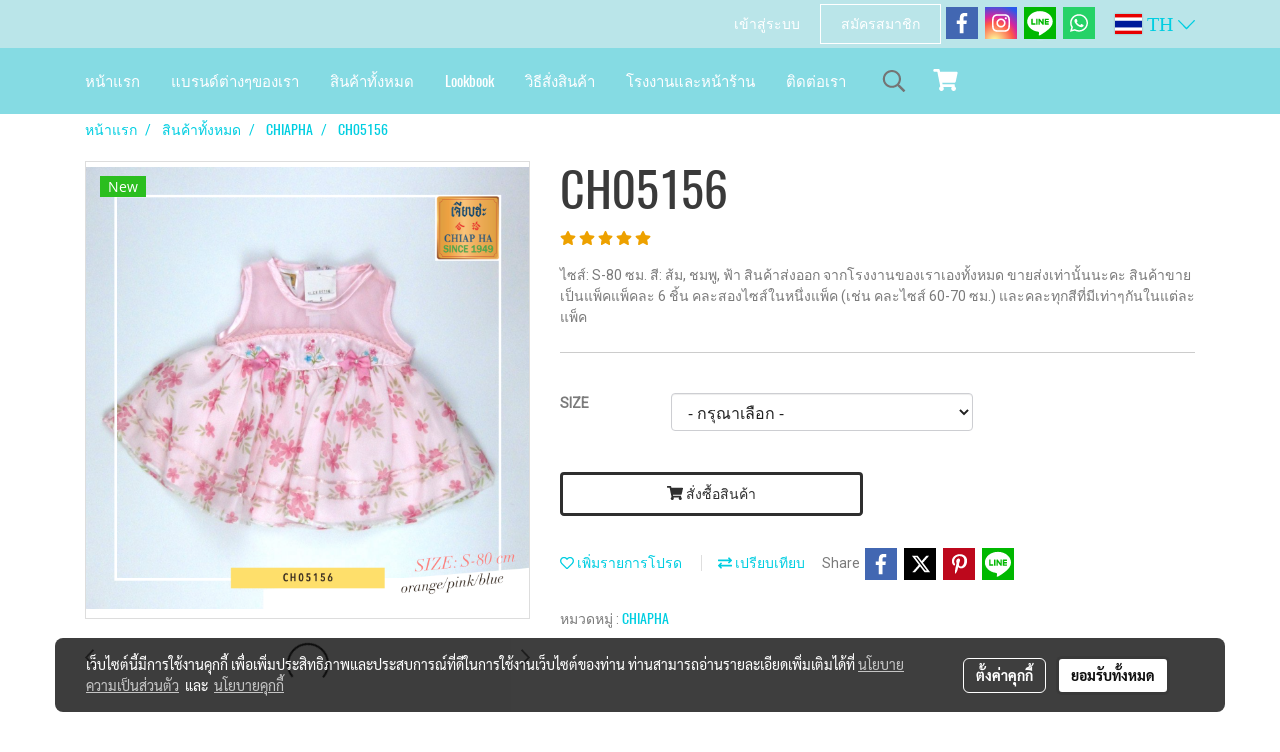

--- FILE ---
content_type: text/plain
request_url: https://www.google-analytics.com/j/collect?v=1&_v=j102&a=107326296&t=pageview&_s=1&dl=https%3A%2F%2Fwww.unifairgarment.com%2Fth%2Fproduct%2F36265%2Fch05156&ul=en-us%40posix&dt=CH05156&sr=1280x720&vp=1280x720&_u=IEBAAEABAAAAACAAI~&jid=842537520&gjid=1388786893&cid=149409279.1765644118&tid=UA-99670019-1&_gid=581765901.1765644118&_r=1&_slc=1&z=1619703042
body_size: -452
content:
2,cG-6HYBKZD1K6